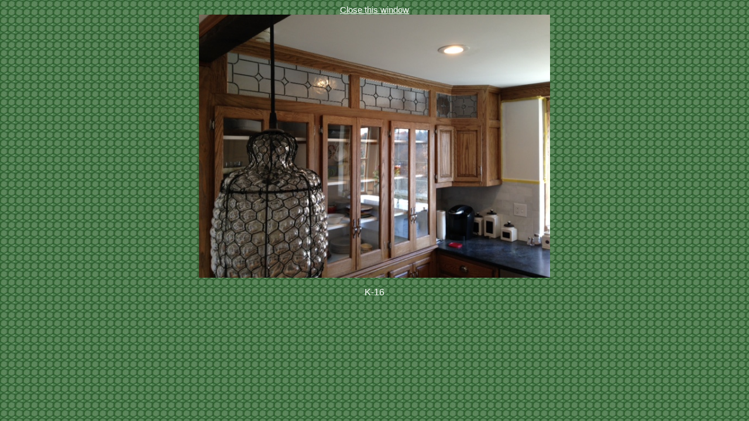

--- FILE ---
content_type: text/html;charset=UTF-8
request_url: http://williamsstainedglass.com/allphotos_largephoto.cfm?id=600&row_total=16&code=K
body_size: 758
content:
<!DOCTYPE HTML PUBLIC "-//W3C//DTD HTML 4.01 Transitional//EN">

<html>
<head>
	<title>Photos</title>
<script type="text/javascript">

  var _gaq = _gaq || [];
  _gaq.push(['_setAccount', 'UA-22057065-1']);
  _gaq.push(['_trackPageview']);

  (function() {
    var ga = document.createElement('script'); ga.type = 'text/javascript'; ga.async = true;
    ga.src = ('https:' == document.location.protocol ? 'https://ssl' : 'http://www') + '.google-analytics.com/ga.js';
    var s = document.getElementsByTagName('script')[0]; s.parentNode.insertBefore(ga, s);
  })();

</script>
</head>
<link rel="stylesheet" href="williamsnew.css" type="text/css">
<body>

	
	
<center><a href="javascript:void(0)" onClick="self.close();return false" style="color:FFFFFF;">Close this window</a><br>
<img src="images/kitchen/K-16.jpg" style="max-width:600px;"><br>

<p class="white">K-16</p>

</center>

</body>
</html>


--- FILE ---
content_type: text/css
request_url: http://williamsstainedglass.com/williamsnew.css
body_size: 792
content:
/* CSS Document */
body
{
	background-image : url(images/stainedbg.jpg);
}
td.footer A:link {text-decoration: none; font-size: 16px;}
td.footer A:visited {text-decoration: none; font-size: 16px;}
td.footer A:active {text-decoration: none; font-size: 16px;}
td.footer A:hover {text-decoration: underline; color: green; font-size: 16px;}

td.footer
{
	color: black;
	font-family: arial,verdana;
	font-size: 16px;
	font-weight: normal;
}
.text
{
	font-family: arial,verdana;
	font-size: 16px;
}
.white
{
	font-family: arial,verdana;
	font-size: 16px;
	color: #FFFFFF;
}
.border
{
	background-image : url(images/border2.jpg);
	background-repeat : repeat-y;
	background-position : left; 
}
.border2
{
	background-image : url(images/border2.jpg);
	background-repeat : repeat;
}
.heading
{
	font-family: arial,verdana;
	font-size: 20px;
}

table
{
	background-color : #f3f3f3;
}

td
{
color: black;
	font-family: arial,verdana;
	font-size: 16px;
}

td A:link {text-decoration: none; font-size: 15px;}
td A:visited {text-decoration: none; font-size: 15px;}
td A:active {text-decoration: none; font-size: 15px;}
td A:hover {text-decoration: underline; color: green; font-size: 15px;}
.table
{
	background-repeat: no-repeat;
	background-position : center center;
	background-image: url(images/watermark.jpg);
}

.table2
{
	background-repeat: no-repeat;
	background-position : center center;
	background-image: url(images/w.jpg);
}

.construction
{
	background-repeat: no-repeat;
	background-position : center center;
	background-image: url(images/wsglogo.jpg);
}

/*any elements place below this line*/
img 
{
	border: thin none;
	background-repeat: repeat-no
}
a
{
	font-family: arial,verdana;
	font-size: 15px;
	color: #00008B;
}
h1 
{
	color: black;
	font-family: arial,verdana;
	font-size: 16px;
}
h2
 {
	color: black;
	font-family: arial,verdana;
	font-size: 13px;
}
.hidden
{
	visibility: hidden;
}


<style>
* {
    box-sizing: border-box;
}

.row {
    display: flex;
}

/* Create two equal columns that sits next to each other */
.column {
    flex: 50%;
    padding: 50px;
   
}
</style>